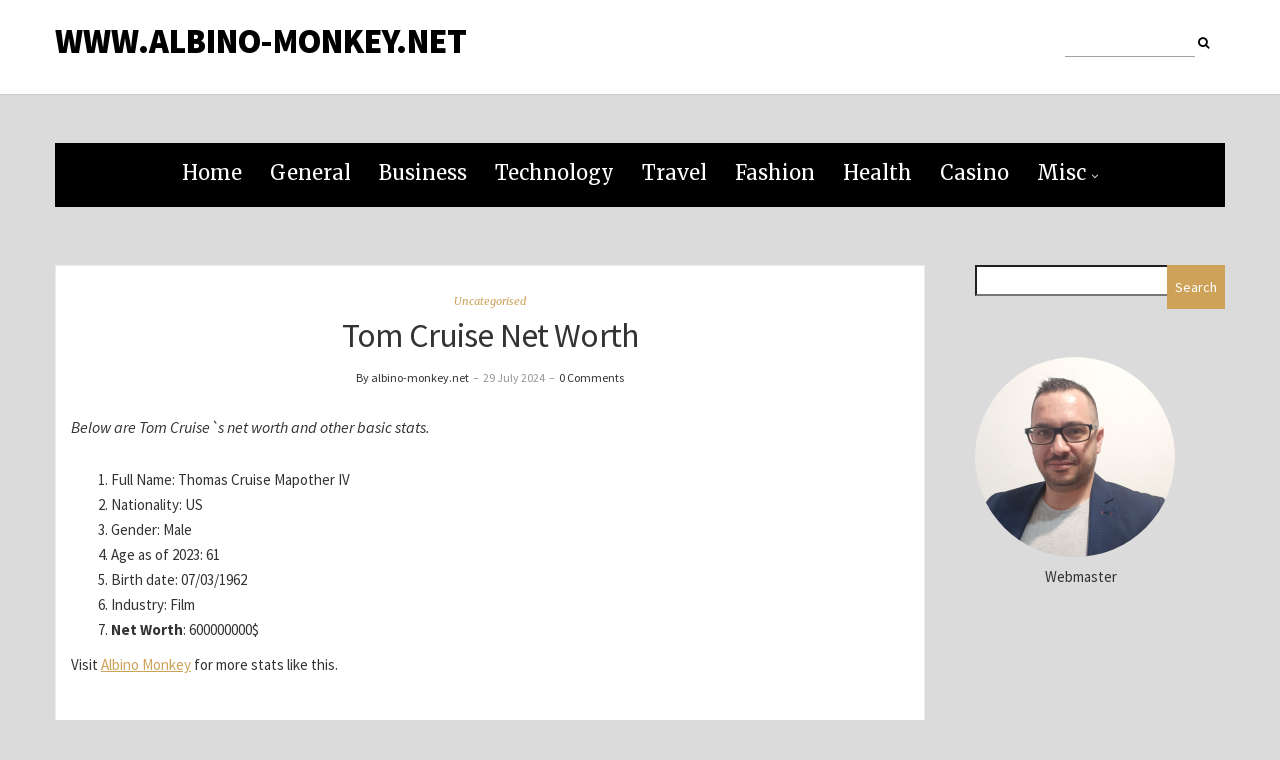

--- FILE ---
content_type: text/html; charset=UTF-8
request_url: https://albino-monkey.net/tom-cruise-net-worth/
body_size: 14016
content:
<!DOCTYPE html>
<html lang="en-GB">
<head>
<script src="https://analytics.ahrefs.com/analytics.js" data-key="c3StbofyHGqzXHzy2giixw" async></script>
	<meta name="google-site-verification" content="Cc00C4AbsiqR3re3zVCU1SPtXj1kLbhDcTYsgjoV5HA" />
	<meta charset="UTF-8" />
	<meta http-equiv="X-UA-Compatible" content="IE=edge" />
	<meta name="viewport" content="width=device-width, initial-scale=1" />
	<meta name='robots' content='index, follow, max-image-preview:large, max-snippet:-1, max-video-preview:-1' />

	<!-- This site is optimized with the Yoast SEO plugin v26.8 - https://yoast.com/product/yoast-seo-wordpress/ -->
	<title>Tom Cruise Net Worth - albino-monkey.net</title>
	<link rel="canonical" href="https://albino-monkey.net/tom-cruise-net-worth/" />
	<meta property="og:locale" content="en_GB" />
	<meta property="og:type" content="article" />
	<meta property="og:title" content="Tom Cruise Net Worth - albino-monkey.net" />
	<meta property="og:description" content="Below are Tom Cruise`s net worth and other basic stats. Full Name: Thomas Cruise Mapother IV Nationality: US Gender: Male Age as of 2023: 61 Birth date: 07/03/1962 Industry: Film Net Worth: 600000000$ Visit Albino [&hellip;]" />
	<meta property="og:url" content="https://albino-monkey.net/tom-cruise-net-worth/" />
	<meta property="og:site_name" content="albino-monkey.net" />
	<meta property="article:published_time" content="2024-07-29T09:54:49+00:00" />
	<meta name="author" content="albino-monkey.net" />
	<meta name="twitter:card" content="summary_large_image" />
	<meta name="twitter:label1" content="Written by" />
	<meta name="twitter:data1" content="albino-monkey.net" />
	<script type="application/ld+json" class="yoast-schema-graph">{"@context":"https://schema.org","@graph":[{"@type":"Article","@id":"https://albino-monkey.net/tom-cruise-net-worth/#article","isPartOf":{"@id":"https://albino-monkey.net/tom-cruise-net-worth/"},"author":{"name":"albino-monkey.net","@id":"https://albino-monkey.net/#/schema/person/701e7a2419fd3b1adff2474f158db45f"},"headline":"Tom Cruise Net Worth","datePublished":"2024-07-29T09:54:49+00:00","mainEntityOfPage":{"@id":"https://albino-monkey.net/tom-cruise-net-worth/"},"wordCount":42,"commentCount":0,"inLanguage":"en-GB","potentialAction":[{"@type":"CommentAction","name":"Comment","target":["https://albino-monkey.net/tom-cruise-net-worth/#respond"]}]},{"@type":"WebPage","@id":"https://albino-monkey.net/tom-cruise-net-worth/","url":"https://albino-monkey.net/tom-cruise-net-worth/","name":"Tom Cruise Net Worth - albino-monkey.net","isPartOf":{"@id":"https://albino-monkey.net/#website"},"datePublished":"2024-07-29T09:54:49+00:00","author":{"@id":"https://albino-monkey.net/#/schema/person/701e7a2419fd3b1adff2474f158db45f"},"breadcrumb":{"@id":"https://albino-monkey.net/tom-cruise-net-worth/#breadcrumb"},"inLanguage":"en-GB","potentialAction":[{"@type":"ReadAction","target":["https://albino-monkey.net/tom-cruise-net-worth/"]}]},{"@type":"BreadcrumbList","@id":"https://albino-monkey.net/tom-cruise-net-worth/#breadcrumb","itemListElement":[{"@type":"ListItem","position":1,"name":"Home","item":"https://albino-monkey.net/"},{"@type":"ListItem","position":2,"name":"Tom Cruise Net Worth"}]},{"@type":"WebSite","@id":"https://albino-monkey.net/#website","url":"https://albino-monkey.net/","name":"albino-monkey.net","description":"albino-monkey.net has the best news from all around the world","potentialAction":[{"@type":"SearchAction","target":{"@type":"EntryPoint","urlTemplate":"https://albino-monkey.net/?s={search_term_string}"},"query-input":{"@type":"PropertyValueSpecification","valueRequired":true,"valueName":"search_term_string"}}],"inLanguage":"en-GB"},{"@type":"Person","@id":"https://albino-monkey.net/#/schema/person/701e7a2419fd3b1adff2474f158db45f","name":"albino-monkey.net","image":{"@type":"ImageObject","inLanguage":"en-GB","@id":"https://albino-monkey.net/#/schema/person/image/","url":"https://secure.gravatar.com/avatar/a39119ae8e944fc63763ad42cc474bbc941c839f98d01857f8cb467c985eba47?s=96&d=mm&r=g","contentUrl":"https://secure.gravatar.com/avatar/a39119ae8e944fc63763ad42cc474bbc941c839f98d01857f8cb467c985eba47?s=96&d=mm&r=g","caption":"albino-monkey.net"},"sameAs":["http://albino-monkey.net"],"url":"https://albino-monkey.net/author/albino-monkey-net/"}]}</script>
	<!-- / Yoast SEO plugin. -->


<link rel='dns-prefetch' href='//fonts.googleapis.com' />
<link href='https://fonts.gstatic.com' crossorigin rel='preconnect' />
<link rel="alternate" type="application/rss+xml" title="albino-monkey.net &raquo; Feed" href="https://albino-monkey.net/feed/" />
<link rel="alternate" type="application/rss+xml" title="albino-monkey.net &raquo; Comments Feed" href="https://albino-monkey.net/comments/feed/" />
<link rel="alternate" type="application/rss+xml" title="albino-monkey.net &raquo; Tom Cruise Net Worth Comments Feed" href="https://albino-monkey.net/tom-cruise-net-worth/feed/" />
<link rel="alternate" title="oEmbed (JSON)" type="application/json+oembed" href="https://albino-monkey.net/wp-json/oembed/1.0/embed?url=https%3A%2F%2Falbino-monkey.net%2Ftom-cruise-net-worth%2F" />
<link rel="alternate" title="oEmbed (XML)" type="text/xml+oembed" href="https://albino-monkey.net/wp-json/oembed/1.0/embed?url=https%3A%2F%2Falbino-monkey.net%2Ftom-cruise-net-worth%2F&#038;format=xml" />
<style id='wp-img-auto-sizes-contain-inline-css' type='text/css'>
img:is([sizes=auto i],[sizes^="auto," i]){contain-intrinsic-size:3000px 1500px}
/*# sourceURL=wp-img-auto-sizes-contain-inline-css */
</style>
<style id='wp-emoji-styles-inline-css' type='text/css'>

	img.wp-smiley, img.emoji {
		display: inline !important;
		border: none !important;
		box-shadow: none !important;
		height: 1em !important;
		width: 1em !important;
		margin: 0 0.07em !important;
		vertical-align: -0.1em !important;
		background: none !important;
		padding: 0 !important;
	}
/*# sourceURL=wp-emoji-styles-inline-css */
</style>
<style id='wp-block-library-inline-css' type='text/css'>
:root{--wp-block-synced-color:#7a00df;--wp-block-synced-color--rgb:122,0,223;--wp-bound-block-color:var(--wp-block-synced-color);--wp-editor-canvas-background:#ddd;--wp-admin-theme-color:#007cba;--wp-admin-theme-color--rgb:0,124,186;--wp-admin-theme-color-darker-10:#006ba1;--wp-admin-theme-color-darker-10--rgb:0,107,160.5;--wp-admin-theme-color-darker-20:#005a87;--wp-admin-theme-color-darker-20--rgb:0,90,135;--wp-admin-border-width-focus:2px}@media (min-resolution:192dpi){:root{--wp-admin-border-width-focus:1.5px}}.wp-element-button{cursor:pointer}:root .has-very-light-gray-background-color{background-color:#eee}:root .has-very-dark-gray-background-color{background-color:#313131}:root .has-very-light-gray-color{color:#eee}:root .has-very-dark-gray-color{color:#313131}:root .has-vivid-green-cyan-to-vivid-cyan-blue-gradient-background{background:linear-gradient(135deg,#00d084,#0693e3)}:root .has-purple-crush-gradient-background{background:linear-gradient(135deg,#34e2e4,#4721fb 50%,#ab1dfe)}:root .has-hazy-dawn-gradient-background{background:linear-gradient(135deg,#faaca8,#dad0ec)}:root .has-subdued-olive-gradient-background{background:linear-gradient(135deg,#fafae1,#67a671)}:root .has-atomic-cream-gradient-background{background:linear-gradient(135deg,#fdd79a,#004a59)}:root .has-nightshade-gradient-background{background:linear-gradient(135deg,#330968,#31cdcf)}:root .has-midnight-gradient-background{background:linear-gradient(135deg,#020381,#2874fc)}:root{--wp--preset--font-size--normal:16px;--wp--preset--font-size--huge:42px}.has-regular-font-size{font-size:1em}.has-larger-font-size{font-size:2.625em}.has-normal-font-size{font-size:var(--wp--preset--font-size--normal)}.has-huge-font-size{font-size:var(--wp--preset--font-size--huge)}.has-text-align-center{text-align:center}.has-text-align-left{text-align:left}.has-text-align-right{text-align:right}.has-fit-text{white-space:nowrap!important}#end-resizable-editor-section{display:none}.aligncenter{clear:both}.items-justified-left{justify-content:flex-start}.items-justified-center{justify-content:center}.items-justified-right{justify-content:flex-end}.items-justified-space-between{justify-content:space-between}.screen-reader-text{border:0;clip-path:inset(50%);height:1px;margin:-1px;overflow:hidden;padding:0;position:absolute;width:1px;word-wrap:normal!important}.screen-reader-text:focus{background-color:#ddd;clip-path:none;color:#444;display:block;font-size:1em;height:auto;left:5px;line-height:normal;padding:15px 23px 14px;text-decoration:none;top:5px;width:auto;z-index:100000}html :where(.has-border-color){border-style:solid}html :where([style*=border-top-color]){border-top-style:solid}html :where([style*=border-right-color]){border-right-style:solid}html :where([style*=border-bottom-color]){border-bottom-style:solid}html :where([style*=border-left-color]){border-left-style:solid}html :where([style*=border-width]){border-style:solid}html :where([style*=border-top-width]){border-top-style:solid}html :where([style*=border-right-width]){border-right-style:solid}html :where([style*=border-bottom-width]){border-bottom-style:solid}html :where([style*=border-left-width]){border-left-style:solid}html :where(img[class*=wp-image-]){height:auto;max-width:100%}:where(figure){margin:0 0 1em}html :where(.is-position-sticky){--wp-admin--admin-bar--position-offset:var(--wp-admin--admin-bar--height,0px)}@media screen and (max-width:600px){html :where(.is-position-sticky){--wp-admin--admin-bar--position-offset:0px}}

/*# sourceURL=wp-block-library-inline-css */
</style><style id='wp-block-image-inline-css' type='text/css'>
.wp-block-image>a,.wp-block-image>figure>a{display:inline-block}.wp-block-image img{box-sizing:border-box;height:auto;max-width:100%;vertical-align:bottom}@media not (prefers-reduced-motion){.wp-block-image img.hide{visibility:hidden}.wp-block-image img.show{animation:show-content-image .4s}}.wp-block-image[style*=border-radius] img,.wp-block-image[style*=border-radius]>a{border-radius:inherit}.wp-block-image.has-custom-border img{box-sizing:border-box}.wp-block-image.aligncenter{text-align:center}.wp-block-image.alignfull>a,.wp-block-image.alignwide>a{width:100%}.wp-block-image.alignfull img,.wp-block-image.alignwide img{height:auto;width:100%}.wp-block-image .aligncenter,.wp-block-image .alignleft,.wp-block-image .alignright,.wp-block-image.aligncenter,.wp-block-image.alignleft,.wp-block-image.alignright{display:table}.wp-block-image .aligncenter>figcaption,.wp-block-image .alignleft>figcaption,.wp-block-image .alignright>figcaption,.wp-block-image.aligncenter>figcaption,.wp-block-image.alignleft>figcaption,.wp-block-image.alignright>figcaption{caption-side:bottom;display:table-caption}.wp-block-image .alignleft{float:left;margin:.5em 1em .5em 0}.wp-block-image .alignright{float:right;margin:.5em 0 .5em 1em}.wp-block-image .aligncenter{margin-left:auto;margin-right:auto}.wp-block-image :where(figcaption){margin-bottom:1em;margin-top:.5em}.wp-block-image.is-style-circle-mask img{border-radius:9999px}@supports ((-webkit-mask-image:none) or (mask-image:none)) or (-webkit-mask-image:none){.wp-block-image.is-style-circle-mask img{border-radius:0;-webkit-mask-image:url('data:image/svg+xml;utf8,<svg viewBox="0 0 100 100" xmlns="http://www.w3.org/2000/svg"><circle cx="50" cy="50" r="50"/></svg>');mask-image:url('data:image/svg+xml;utf8,<svg viewBox="0 0 100 100" xmlns="http://www.w3.org/2000/svg"><circle cx="50" cy="50" r="50"/></svg>');mask-mode:alpha;-webkit-mask-position:center;mask-position:center;-webkit-mask-repeat:no-repeat;mask-repeat:no-repeat;-webkit-mask-size:contain;mask-size:contain}}:root :where(.wp-block-image.is-style-rounded img,.wp-block-image .is-style-rounded img){border-radius:9999px}.wp-block-image figure{margin:0}.wp-lightbox-container{display:flex;flex-direction:column;position:relative}.wp-lightbox-container img{cursor:zoom-in}.wp-lightbox-container img:hover+button{opacity:1}.wp-lightbox-container button{align-items:center;backdrop-filter:blur(16px) saturate(180%);background-color:#5a5a5a40;border:none;border-radius:4px;cursor:zoom-in;display:flex;height:20px;justify-content:center;opacity:0;padding:0;position:absolute;right:16px;text-align:center;top:16px;width:20px;z-index:100}@media not (prefers-reduced-motion){.wp-lightbox-container button{transition:opacity .2s ease}}.wp-lightbox-container button:focus-visible{outline:3px auto #5a5a5a40;outline:3px auto -webkit-focus-ring-color;outline-offset:3px}.wp-lightbox-container button:hover{cursor:pointer;opacity:1}.wp-lightbox-container button:focus{opacity:1}.wp-lightbox-container button:focus,.wp-lightbox-container button:hover,.wp-lightbox-container button:not(:hover):not(:active):not(.has-background){background-color:#5a5a5a40;border:none}.wp-lightbox-overlay{box-sizing:border-box;cursor:zoom-out;height:100vh;left:0;overflow:hidden;position:fixed;top:0;visibility:hidden;width:100%;z-index:100000}.wp-lightbox-overlay .close-button{align-items:center;cursor:pointer;display:flex;justify-content:center;min-height:40px;min-width:40px;padding:0;position:absolute;right:calc(env(safe-area-inset-right) + 16px);top:calc(env(safe-area-inset-top) + 16px);z-index:5000000}.wp-lightbox-overlay .close-button:focus,.wp-lightbox-overlay .close-button:hover,.wp-lightbox-overlay .close-button:not(:hover):not(:active):not(.has-background){background:none;border:none}.wp-lightbox-overlay .lightbox-image-container{height:var(--wp--lightbox-container-height);left:50%;overflow:hidden;position:absolute;top:50%;transform:translate(-50%,-50%);transform-origin:top left;width:var(--wp--lightbox-container-width);z-index:9999999999}.wp-lightbox-overlay .wp-block-image{align-items:center;box-sizing:border-box;display:flex;height:100%;justify-content:center;margin:0;position:relative;transform-origin:0 0;width:100%;z-index:3000000}.wp-lightbox-overlay .wp-block-image img{height:var(--wp--lightbox-image-height);min-height:var(--wp--lightbox-image-height);min-width:var(--wp--lightbox-image-width);width:var(--wp--lightbox-image-width)}.wp-lightbox-overlay .wp-block-image figcaption{display:none}.wp-lightbox-overlay button{background:none;border:none}.wp-lightbox-overlay .scrim{background-color:#fff;height:100%;opacity:.9;position:absolute;width:100%;z-index:2000000}.wp-lightbox-overlay.active{visibility:visible}@media not (prefers-reduced-motion){.wp-lightbox-overlay.active{animation:turn-on-visibility .25s both}.wp-lightbox-overlay.active img{animation:turn-on-visibility .35s both}.wp-lightbox-overlay.show-closing-animation:not(.active){animation:turn-off-visibility .35s both}.wp-lightbox-overlay.show-closing-animation:not(.active) img{animation:turn-off-visibility .25s both}.wp-lightbox-overlay.zoom.active{animation:none;opacity:1;visibility:visible}.wp-lightbox-overlay.zoom.active .lightbox-image-container{animation:lightbox-zoom-in .4s}.wp-lightbox-overlay.zoom.active .lightbox-image-container img{animation:none}.wp-lightbox-overlay.zoom.active .scrim{animation:turn-on-visibility .4s forwards}.wp-lightbox-overlay.zoom.show-closing-animation:not(.active){animation:none}.wp-lightbox-overlay.zoom.show-closing-animation:not(.active) .lightbox-image-container{animation:lightbox-zoom-out .4s}.wp-lightbox-overlay.zoom.show-closing-animation:not(.active) .lightbox-image-container img{animation:none}.wp-lightbox-overlay.zoom.show-closing-animation:not(.active) .scrim{animation:turn-off-visibility .4s forwards}}@keyframes show-content-image{0%{visibility:hidden}99%{visibility:hidden}to{visibility:visible}}@keyframes turn-on-visibility{0%{opacity:0}to{opacity:1}}@keyframes turn-off-visibility{0%{opacity:1;visibility:visible}99%{opacity:0;visibility:visible}to{opacity:0;visibility:hidden}}@keyframes lightbox-zoom-in{0%{transform:translate(calc((-100vw + var(--wp--lightbox-scrollbar-width))/2 + var(--wp--lightbox-initial-left-position)),calc(-50vh + var(--wp--lightbox-initial-top-position))) scale(var(--wp--lightbox-scale))}to{transform:translate(-50%,-50%) scale(1)}}@keyframes lightbox-zoom-out{0%{transform:translate(-50%,-50%) scale(1);visibility:visible}99%{visibility:visible}to{transform:translate(calc((-100vw + var(--wp--lightbox-scrollbar-width))/2 + var(--wp--lightbox-initial-left-position)),calc(-50vh + var(--wp--lightbox-initial-top-position))) scale(var(--wp--lightbox-scale));visibility:hidden}}
/*# sourceURL=https://albino-monkey.net/wp-includes/blocks/image/style.min.css */
</style>
<style id='wp-block-page-list-inline-css' type='text/css'>
.wp-block-navigation .wp-block-page-list{align-items:var(--navigation-layout-align,initial);background-color:inherit;display:flex;flex-direction:var(--navigation-layout-direction,initial);flex-wrap:var(--navigation-layout-wrap,wrap);justify-content:var(--navigation-layout-justify,initial)}.wp-block-navigation .wp-block-navigation-item{background-color:inherit}.wp-block-page-list{box-sizing:border-box}
/*# sourceURL=https://albino-monkey.net/wp-includes/blocks/page-list/style.min.css */
</style>
<style id='wp-block-search-inline-css' type='text/css'>
.wp-block-search__button{margin-left:10px;word-break:normal}.wp-block-search__button.has-icon{line-height:0}.wp-block-search__button svg{height:1.25em;min-height:24px;min-width:24px;width:1.25em;fill:currentColor;vertical-align:text-bottom}:where(.wp-block-search__button){border:1px solid #ccc;padding:6px 10px}.wp-block-search__inside-wrapper{display:flex;flex:auto;flex-wrap:nowrap;max-width:100%}.wp-block-search__label{width:100%}.wp-block-search.wp-block-search__button-only .wp-block-search__button{box-sizing:border-box;display:flex;flex-shrink:0;justify-content:center;margin-left:0;max-width:100%}.wp-block-search.wp-block-search__button-only .wp-block-search__inside-wrapper{min-width:0!important;transition-property:width}.wp-block-search.wp-block-search__button-only .wp-block-search__input{flex-basis:100%;transition-duration:.3s}.wp-block-search.wp-block-search__button-only.wp-block-search__searchfield-hidden,.wp-block-search.wp-block-search__button-only.wp-block-search__searchfield-hidden .wp-block-search__inside-wrapper{overflow:hidden}.wp-block-search.wp-block-search__button-only.wp-block-search__searchfield-hidden .wp-block-search__input{border-left-width:0!important;border-right-width:0!important;flex-basis:0;flex-grow:0;margin:0;min-width:0!important;padding-left:0!important;padding-right:0!important;width:0!important}:where(.wp-block-search__input){appearance:none;border:1px solid #949494;flex-grow:1;font-family:inherit;font-size:inherit;font-style:inherit;font-weight:inherit;letter-spacing:inherit;line-height:inherit;margin-left:0;margin-right:0;min-width:3rem;padding:8px;text-decoration:unset!important;text-transform:inherit}:where(.wp-block-search__button-inside .wp-block-search__inside-wrapper){background-color:#fff;border:1px solid #949494;box-sizing:border-box;padding:4px}:where(.wp-block-search__button-inside .wp-block-search__inside-wrapper) .wp-block-search__input{border:none;border-radius:0;padding:0 4px}:where(.wp-block-search__button-inside .wp-block-search__inside-wrapper) .wp-block-search__input:focus{outline:none}:where(.wp-block-search__button-inside .wp-block-search__inside-wrapper) :where(.wp-block-search__button){padding:4px 8px}.wp-block-search.aligncenter .wp-block-search__inside-wrapper{margin:auto}.wp-block[data-align=right] .wp-block-search.wp-block-search__button-only .wp-block-search__inside-wrapper{float:right}
/*# sourceURL=https://albino-monkey.net/wp-includes/blocks/search/style.min.css */
</style>
<style id='global-styles-inline-css' type='text/css'>
:root{--wp--preset--aspect-ratio--square: 1;--wp--preset--aspect-ratio--4-3: 4/3;--wp--preset--aspect-ratio--3-4: 3/4;--wp--preset--aspect-ratio--3-2: 3/2;--wp--preset--aspect-ratio--2-3: 2/3;--wp--preset--aspect-ratio--16-9: 16/9;--wp--preset--aspect-ratio--9-16: 9/16;--wp--preset--color--black: #000000;--wp--preset--color--cyan-bluish-gray: #abb8c3;--wp--preset--color--white: #ffffff;--wp--preset--color--pale-pink: #f78da7;--wp--preset--color--vivid-red: #cf2e2e;--wp--preset--color--luminous-vivid-orange: #ff6900;--wp--preset--color--luminous-vivid-amber: #fcb900;--wp--preset--color--light-green-cyan: #7bdcb5;--wp--preset--color--vivid-green-cyan: #00d084;--wp--preset--color--pale-cyan-blue: #8ed1fc;--wp--preset--color--vivid-cyan-blue: #0693e3;--wp--preset--color--vivid-purple: #9b51e0;--wp--preset--gradient--vivid-cyan-blue-to-vivid-purple: linear-gradient(135deg,rgb(6,147,227) 0%,rgb(155,81,224) 100%);--wp--preset--gradient--light-green-cyan-to-vivid-green-cyan: linear-gradient(135deg,rgb(122,220,180) 0%,rgb(0,208,130) 100%);--wp--preset--gradient--luminous-vivid-amber-to-luminous-vivid-orange: linear-gradient(135deg,rgb(252,185,0) 0%,rgb(255,105,0) 100%);--wp--preset--gradient--luminous-vivid-orange-to-vivid-red: linear-gradient(135deg,rgb(255,105,0) 0%,rgb(207,46,46) 100%);--wp--preset--gradient--very-light-gray-to-cyan-bluish-gray: linear-gradient(135deg,rgb(238,238,238) 0%,rgb(169,184,195) 100%);--wp--preset--gradient--cool-to-warm-spectrum: linear-gradient(135deg,rgb(74,234,220) 0%,rgb(151,120,209) 20%,rgb(207,42,186) 40%,rgb(238,44,130) 60%,rgb(251,105,98) 80%,rgb(254,248,76) 100%);--wp--preset--gradient--blush-light-purple: linear-gradient(135deg,rgb(255,206,236) 0%,rgb(152,150,240) 100%);--wp--preset--gradient--blush-bordeaux: linear-gradient(135deg,rgb(254,205,165) 0%,rgb(254,45,45) 50%,rgb(107,0,62) 100%);--wp--preset--gradient--luminous-dusk: linear-gradient(135deg,rgb(255,203,112) 0%,rgb(199,81,192) 50%,rgb(65,88,208) 100%);--wp--preset--gradient--pale-ocean: linear-gradient(135deg,rgb(255,245,203) 0%,rgb(182,227,212) 50%,rgb(51,167,181) 100%);--wp--preset--gradient--electric-grass: linear-gradient(135deg,rgb(202,248,128) 0%,rgb(113,206,126) 100%);--wp--preset--gradient--midnight: linear-gradient(135deg,rgb(2,3,129) 0%,rgb(40,116,252) 100%);--wp--preset--font-size--small: 13px;--wp--preset--font-size--medium: 20px;--wp--preset--font-size--large: 36px;--wp--preset--font-size--x-large: 42px;--wp--preset--spacing--20: 0.44rem;--wp--preset--spacing--30: 0.67rem;--wp--preset--spacing--40: 1rem;--wp--preset--spacing--50: 1.5rem;--wp--preset--spacing--60: 2.25rem;--wp--preset--spacing--70: 3.38rem;--wp--preset--spacing--80: 5.06rem;--wp--preset--shadow--natural: 6px 6px 9px rgba(0, 0, 0, 0.2);--wp--preset--shadow--deep: 12px 12px 50px rgba(0, 0, 0, 0.4);--wp--preset--shadow--sharp: 6px 6px 0px rgba(0, 0, 0, 0.2);--wp--preset--shadow--outlined: 6px 6px 0px -3px rgb(255, 255, 255), 6px 6px rgb(0, 0, 0);--wp--preset--shadow--crisp: 6px 6px 0px rgb(0, 0, 0);}:where(.is-layout-flex){gap: 0.5em;}:where(.is-layout-grid){gap: 0.5em;}body .is-layout-flex{display: flex;}.is-layout-flex{flex-wrap: wrap;align-items: center;}.is-layout-flex > :is(*, div){margin: 0;}body .is-layout-grid{display: grid;}.is-layout-grid > :is(*, div){margin: 0;}:where(.wp-block-columns.is-layout-flex){gap: 2em;}:where(.wp-block-columns.is-layout-grid){gap: 2em;}:where(.wp-block-post-template.is-layout-flex){gap: 1.25em;}:where(.wp-block-post-template.is-layout-grid){gap: 1.25em;}.has-black-color{color: var(--wp--preset--color--black) !important;}.has-cyan-bluish-gray-color{color: var(--wp--preset--color--cyan-bluish-gray) !important;}.has-white-color{color: var(--wp--preset--color--white) !important;}.has-pale-pink-color{color: var(--wp--preset--color--pale-pink) !important;}.has-vivid-red-color{color: var(--wp--preset--color--vivid-red) !important;}.has-luminous-vivid-orange-color{color: var(--wp--preset--color--luminous-vivid-orange) !important;}.has-luminous-vivid-amber-color{color: var(--wp--preset--color--luminous-vivid-amber) !important;}.has-light-green-cyan-color{color: var(--wp--preset--color--light-green-cyan) !important;}.has-vivid-green-cyan-color{color: var(--wp--preset--color--vivid-green-cyan) !important;}.has-pale-cyan-blue-color{color: var(--wp--preset--color--pale-cyan-blue) !important;}.has-vivid-cyan-blue-color{color: var(--wp--preset--color--vivid-cyan-blue) !important;}.has-vivid-purple-color{color: var(--wp--preset--color--vivid-purple) !important;}.has-black-background-color{background-color: var(--wp--preset--color--black) !important;}.has-cyan-bluish-gray-background-color{background-color: var(--wp--preset--color--cyan-bluish-gray) !important;}.has-white-background-color{background-color: var(--wp--preset--color--white) !important;}.has-pale-pink-background-color{background-color: var(--wp--preset--color--pale-pink) !important;}.has-vivid-red-background-color{background-color: var(--wp--preset--color--vivid-red) !important;}.has-luminous-vivid-orange-background-color{background-color: var(--wp--preset--color--luminous-vivid-orange) !important;}.has-luminous-vivid-amber-background-color{background-color: var(--wp--preset--color--luminous-vivid-amber) !important;}.has-light-green-cyan-background-color{background-color: var(--wp--preset--color--light-green-cyan) !important;}.has-vivid-green-cyan-background-color{background-color: var(--wp--preset--color--vivid-green-cyan) !important;}.has-pale-cyan-blue-background-color{background-color: var(--wp--preset--color--pale-cyan-blue) !important;}.has-vivid-cyan-blue-background-color{background-color: var(--wp--preset--color--vivid-cyan-blue) !important;}.has-vivid-purple-background-color{background-color: var(--wp--preset--color--vivid-purple) !important;}.has-black-border-color{border-color: var(--wp--preset--color--black) !important;}.has-cyan-bluish-gray-border-color{border-color: var(--wp--preset--color--cyan-bluish-gray) !important;}.has-white-border-color{border-color: var(--wp--preset--color--white) !important;}.has-pale-pink-border-color{border-color: var(--wp--preset--color--pale-pink) !important;}.has-vivid-red-border-color{border-color: var(--wp--preset--color--vivid-red) !important;}.has-luminous-vivid-orange-border-color{border-color: var(--wp--preset--color--luminous-vivid-orange) !important;}.has-luminous-vivid-amber-border-color{border-color: var(--wp--preset--color--luminous-vivid-amber) !important;}.has-light-green-cyan-border-color{border-color: var(--wp--preset--color--light-green-cyan) !important;}.has-vivid-green-cyan-border-color{border-color: var(--wp--preset--color--vivid-green-cyan) !important;}.has-pale-cyan-blue-border-color{border-color: var(--wp--preset--color--pale-cyan-blue) !important;}.has-vivid-cyan-blue-border-color{border-color: var(--wp--preset--color--vivid-cyan-blue) !important;}.has-vivid-purple-border-color{border-color: var(--wp--preset--color--vivid-purple) !important;}.has-vivid-cyan-blue-to-vivid-purple-gradient-background{background: var(--wp--preset--gradient--vivid-cyan-blue-to-vivid-purple) !important;}.has-light-green-cyan-to-vivid-green-cyan-gradient-background{background: var(--wp--preset--gradient--light-green-cyan-to-vivid-green-cyan) !important;}.has-luminous-vivid-amber-to-luminous-vivid-orange-gradient-background{background: var(--wp--preset--gradient--luminous-vivid-amber-to-luminous-vivid-orange) !important;}.has-luminous-vivid-orange-to-vivid-red-gradient-background{background: var(--wp--preset--gradient--luminous-vivid-orange-to-vivid-red) !important;}.has-very-light-gray-to-cyan-bluish-gray-gradient-background{background: var(--wp--preset--gradient--very-light-gray-to-cyan-bluish-gray) !important;}.has-cool-to-warm-spectrum-gradient-background{background: var(--wp--preset--gradient--cool-to-warm-spectrum) !important;}.has-blush-light-purple-gradient-background{background: var(--wp--preset--gradient--blush-light-purple) !important;}.has-blush-bordeaux-gradient-background{background: var(--wp--preset--gradient--blush-bordeaux) !important;}.has-luminous-dusk-gradient-background{background: var(--wp--preset--gradient--luminous-dusk) !important;}.has-pale-ocean-gradient-background{background: var(--wp--preset--gradient--pale-ocean) !important;}.has-electric-grass-gradient-background{background: var(--wp--preset--gradient--electric-grass) !important;}.has-midnight-gradient-background{background: var(--wp--preset--gradient--midnight) !important;}.has-small-font-size{font-size: var(--wp--preset--font-size--small) !important;}.has-medium-font-size{font-size: var(--wp--preset--font-size--medium) !important;}.has-large-font-size{font-size: var(--wp--preset--font-size--large) !important;}.has-x-large-font-size{font-size: var(--wp--preset--font-size--x-large) !important;}
/*# sourceURL=global-styles-inline-css */
</style>

<style id='classic-theme-styles-inline-css' type='text/css'>
/*! This file is auto-generated */
.wp-block-button__link{color:#fff;background-color:#32373c;border-radius:9999px;box-shadow:none;text-decoration:none;padding:calc(.667em + 2px) calc(1.333em + 2px);font-size:1.125em}.wp-block-file__button{background:#32373c;color:#fff;text-decoration:none}
/*# sourceURL=/wp-includes/css/classic-themes.min.css */
</style>
<link rel='stylesheet' id='pdp/front.css-css' href='https://albino-monkey.net/wp-content/plugins/post-draft-preview/dist/styles/front.css' type='text/css' media='all' />
<link rel='stylesheet' id='ariel-fonts-css' href='https://fonts.googleapis.com/css?family=Merriweather%3A400%2C400i%2C700%2C700i%2C900%7CSource+Sans+Pro%3A400%2C400i%2C600%2C600i%2C700%2C700i%2C900%2C900i&#038;subset=latin%2Clatin-ext' type='text/css' media='all' />
<link rel='stylesheet' id='bootstrap-css' href='https://albino-monkey.net/wp-content/themes/ariel/assets/css/bootstrap.min.css?ver=6.9' type='text/css' media='all' />
<link rel='stylesheet' id='font-awesome-css' href='https://albino-monkey.net/wp-content/themes/ariel/assets/css/font-awesome.min.css?ver=6.9' type='text/css' media='all' />
<link rel='stylesheet' id='slick-css' href='https://albino-monkey.net/wp-content/themes/ariel/assets/css/slick.min.css?ver=6.9' type='text/css' media='all' />
<link rel='stylesheet' id='slick-theme-css' href='https://albino-monkey.net/wp-content/themes/ariel/assets/css/slick-theme.min.css?ver=6.9' type='text/css' media='all' />
<link rel='stylesheet' id='ariel-style-css' href='https://albino-monkey.net/wp-content/themes/ariel/style.css?ver=6.9' type='text/css' media='all' />
<script type="text/javascript" src="https://albino-monkey.net/wp-includes/js/jquery/jquery.min.js?ver=3.7.1" id="jquery-core-js"></script>
<script type="text/javascript" src="https://albino-monkey.net/wp-includes/js/jquery/jquery-migrate.min.js?ver=3.4.1" id="jquery-migrate-js"></script>
<link rel="https://api.w.org/" href="https://albino-monkey.net/wp-json/" /><link rel="alternate" title="JSON" type="application/json" href="https://albino-monkey.net/wp-json/wp/v2/posts/869" /><link rel="EditURI" type="application/rsd+xml" title="RSD" href="https://albino-monkey.net/xmlrpc.php?rsd" />
<meta name="generator" content="WordPress 6.9" />
<link rel='shortlink' href='https://albino-monkey.net/?p=869' />
<link rel="pingback" href="https://albino-monkey.net/xmlrpc.php">
<style type="text/css" id="custom-background-css">
body.custom-background { background-color: #dbdbdb; }
</style>
			<style type="text/css" id="wp-custom-css">
			#block-8 img {
	border-radius: 50%;
	width: 80%;
}

.wp-element-caption {
	margin-left: 70px
}

.container .navbar {
	background-color: black;
}

.container .navbar a {
	color: white !important;
}		</style>
		<style id="kirki-inline-styles"></style></head>

<body class="wp-singular post-template-default single single-post postid-869 single-format-standard custom-background wp-theme-ariel">

<div class="main-wrapper">

	<div class="header-v1" id="header">
	<div class="header-row-1">
		<div class="container">
			<div class="row">
				<div class="col-sm-8">
					<div class="logo">
	
		
		<div class="header-logo-text">
		<a href="https://albino-monkey.net/">Www.Albino-Monkey.Net</a>
	</div>
		

	</div><!-- logo -->				</div><!-- col-sm-8 -->

				<div class="col-sm-4">
					<div class="pull-right">
							<div class="header-top-right"><div class="header-widget widget sidebar-header-example"><div class="default-widget widget widget_search"><form role="search" method="get" class="search-form" action="https://albino-monkey.net/">
	<input type="search" class="form-control" value="" name="s" />
	<button type="submit" class="toggle"><i class="fa fa-search"></i></button>
</form></div></div></div>
					</div><!-- pull-right -->
				</div><!-- col-sm-4 -->
			</div><!-- row -->
		</div><!-- container -->
	</div><!-- header-row-1 -->

	<div class="header-row-2">
		<div class="container">
			<nav class="navbar navbar-default">
	<div class="navbar-collapse"><ul id="menu-ace" class="nav navbar-nav"><li id="menu-item-12" class="menu-item menu-item-type-custom menu-item-object-custom menu-item-home menu-item-12"><a href="https://albino-monkey.net">Home</a></li>
<li id="menu-item-13" class="menu-item menu-item-type-taxonomy menu-item-object-category menu-item-13"><a href="https://albino-monkey.net/category/general/">General</a></li>
<li id="menu-item-14" class="menu-item menu-item-type-taxonomy menu-item-object-category menu-item-14"><a href="https://albino-monkey.net/category/business/">Business</a></li>
<li id="menu-item-15" class="menu-item menu-item-type-taxonomy menu-item-object-category menu-item-15"><a href="https://albino-monkey.net/category/technology/">Technology</a></li>
<li id="menu-item-16" class="menu-item menu-item-type-taxonomy menu-item-object-category menu-item-16"><a href="https://albino-monkey.net/category/travel/">Travel</a></li>
<li id="menu-item-17" class="menu-item menu-item-type-taxonomy menu-item-object-category menu-item-17"><a href="https://albino-monkey.net/category/fashion/">Fashion</a></li>
<li id="menu-item-18" class="menu-item menu-item-type-taxonomy menu-item-object-category menu-item-18"><a href="https://albino-monkey.net/category/health/">Health</a></li>
<li id="menu-item-19" class="menu-item menu-item-type-taxonomy menu-item-object-category menu-item-19"><a href="https://albino-monkey.net/category/casino/">Casino</a></li>
<li id="menu-item-610" class="menu-item menu-item-type-taxonomy menu-item-object-category menu-item-has-children menu-item-610"><a href="https://albino-monkey.net/category/misc/">Misc</a>
<ul class="sub-menu">
	<li id="menu-item-521" class="menu-item menu-item-type-taxonomy menu-item-object-category menu-item-521"><a href="https://albino-monkey.net/category/misc/quotes/">Quotes</a></li>
	<li id="menu-item-636" class="menu-item menu-item-type-taxonomy menu-item-object-category menu-item-636"><a href="https://albino-monkey.net/category/misc/memes/">Memes</a></li>
	<li id="menu-item-1487" class="menu-item menu-item-type-taxonomy menu-item-object-category menu-item-1487"><a href="https://albino-monkey.net/category/misc/net-worth/">Net Worth</a></li>
</ul>
</li>
</ul></div>
</nav>		</div><!-- container -->
	</div><!-- header-row-2 -->
</div><!-- header-v1 -->
<div class="container">
	<div class="row two-columns">
		<div class="main-column col-md-9">
			
<div id="post-869" class="entry entry-single post-869 post type-post status-publish format-standard hentry">

			<p class="entry-category">Uncategorised</p>	<h1 class="entry-title">Tom Cruise Net Worth</h1>
	<p class="entry-meta">
		<a href="https://albino-monkey.net/author/albino-monkey-net/" class="entry-meta-author">By albino-monkey.net</a>		<span class="entry-meta-separator">&nbsp;&#8211;&nbsp;</span>		<span class="entry-meta-date">29 July 2024</span>		<span class="entry-meta-separator">&nbsp;&#8211;&nbsp;</span>				<a class="entry-meta-comment" href="https://albino-monkey.net/tom-cruise-net-worth/#respond">0 Comments</a>	</p>
    
                
	<div class="entry-content">
		<p>Below are Tom Cruise`s net worth and other basic stats.</p>
<ol>
<li>Full Name: Thomas Cruise Mapother IV</li>
<li>Nationality: US</li>
<li>Gender: Male</li>
<li>Age as of 2023: 61</li>
<li>Birth date: 07/03/1962</li>
<li>Industry: Film</li>
<li><strong>Net Worth</strong>: 600000000$</li>
</ol>
<p>Visit <a href="https://albino-monkey.net/">Albino Monkey</a> for more stats like this.</p>
	</div>

	<div class="entry-meta-foot">
		<div class="row">

			
								<div class="col-sm-6">
						<h5>Filed Under</h5>
						<div class="entry-filed">Uncategorised</div>
					</div>
					</div><!-- row -->
	</div><!-- entry-meta-foot -->

	
				<div class="entry-author">
					<div class="entry-author-thumb">
						<a href="https://albino-monkey.net/author/albino-monkey-net/">
							<img alt='' src='https://secure.gravatar.com/avatar/a39119ae8e944fc63763ad42cc474bbc941c839f98d01857f8cb467c985eba47?s=102&#038;d=mm&#038;r=g' srcset='https://secure.gravatar.com/avatar/a39119ae8e944fc63763ad42cc474bbc941c839f98d01857f8cb467c985eba47?s=204&#038;d=mm&#038;r=g 2x' class='avatar avatar-102 photo' height='102' width='102' decoding='async'/>						</a>
					</div>
					<p class="entry-author-head">About The Author</p>
					<h3 class="entry-author-name">albino-monkey.net</h3>
					<p class="entry-author-sumary"></p>

					<ul class="entry-author-share">
						                                            <li><a href="https://www.facebook.com" target="_blank">
                                                <i class="fa fa-facebook"></i>                                            </a></li>
                                        
					</ul><!-- entry-author-share -->
				</div>
	
	<div class="pagination-blog-feed-single">
		<div class="row">
			<div class="col-sm-6 previous_posts"></div>
			<div class="separator"></div>
			<div class="col-sm-6 next_posts"></div>
		</div><!-- row -->
	</div><!-- pagination-blog-feed-single -->

</div><!-- post-869 entry entry-single -->

<div id="comments" class="comments">

		<div id="respond" class="comment-respond">
		<h3 id="reply-title" class="comment-reply-title">Leave a Reply <small><a rel="nofollow" id="cancel-comment-reply-link" href="/tom-cruise-net-worth/#respond" style="display:none;">Cancel reply</a></small></h3><form action="https://albino-monkey.net/wp-comments-post.php" method="post" id="commentform" class="comment-form"><p class="comment-notes"><span id="email-notes">Your email address will not be published.</span> <span class="required-field-message">Required fields are marked <span class="required">*</span></span></p><div class="row">
					<div class="col-sm-11">
						<div class="form-group">
							<label class="form-label">Comment</label>
							<textarea rows="8" cols="" class="form-control" id="comment" name="comment"></textarea>
						</div><!-- form-group -->
					</div><!-- col-sm-11 --><div class="col-sm-5">
					<div class="form-group">
						<label class="form-label">Name<span class="asterik">*</span></label>
						<input type="text" class="form-control" id="author" name="author" value="" />
					</div><!-- form-group -->
<div class="form-group">
					<label class="form-label">Email<span class="asterik">*</span></label>
					<input type="email" class="form-control" name="email" id="email" value="" />
				</div><!-- form-group -->
<div class="form-group">
					<label class="form-label">Website</label>
					<input type="text" class="form-control" name="url" id="url" value="" />
				</div><!-- form-group -->
			</div><!-- col-sm-5 -->
		</div><!-- row -->
<p class="comment-form-cookies-consent"><input id="wp-comment-cookies-consent" name="wp-comment-cookies-consent" type="checkbox" value="yes" /> <label for="wp-comment-cookies-consent">Save my name, email, and website in this browser for the next time I comment.</label></p>
<p class="form-submit"><input name="submit" type="submit" id="submit" class="btn btn-dark" value="Post Comment" /> <input type='hidden' name='comment_post_ID' value='869' id='comment_post_ID' />
<input type='hidden' name='comment_parent' id='comment_parent' value='0' />
</p></form>	</div><!-- #respond -->
	
</div>		</div><!-- main-column col-md-9 -->

					
<div class="sidebar sidebar-column col-md-3">
	<div id="block-2" class="default-widget widget widget_block widget_search"><form role="search" method="get" action="https://albino-monkey.net/" class="wp-block-search__button-outside wp-block-search__text-button wp-block-search"    ><label class="wp-block-search__label" for="wp-block-search__input-1" >Search</label><div class="wp-block-search__inside-wrapper" ><input class="wp-block-search__input" id="wp-block-search__input-1" placeholder="" value="" type="search" name="s" required /><button aria-label="Search" class="wp-block-search__button wp-element-button" type="submit" >Search</button></div></form></div><div id="block-8" class="default-widget widget widget_block widget_media_image"><div class="wp-block-image">
<figure class="aligncenter size-full"><a href="https://www.linkedin.com/in/aleksandar-milojevikj-b7273120b/"><img loading="lazy" decoding="async" width="800" height="800" src="https://albino-monkey.net/wp-content/uploads/2023/12/alex.jpg" alt="" class="wp-image-92" srcset="https://albino-monkey.net/wp-content/uploads/2023/12/alex.jpg 800w, https://albino-monkey.net/wp-content/uploads/2023/12/alex-300x300.jpg 300w, https://albino-monkey.net/wp-content/uploads/2023/12/alex-150x150.jpg 150w, https://albino-monkey.net/wp-content/uploads/2023/12/alex-768x768.jpg 768w, https://albino-monkey.net/wp-content/uploads/2023/12/alex-110x110.jpg 110w, https://albino-monkey.net/wp-content/uploads/2023/12/alex-540x540.jpg 540w" sizes="auto, (max-width: 800px) 100vw, 800px" /></a><figcaption class="wp-element-caption">Webmaster</figcaption></figure>
</div></div></div><!-- sidebar sidebar-column -->
		
	</div><!-- row two-columns -->
</div><!-- container -->

	<div class="footer-widgets footer-row-columns">
		<div class="container">

			
				<div class="row">

													<div class="col-md-12"><div id="block-20" class="footer-row-2-widget widget widget_block"><ul class="wp-block-page-list"><li class="wp-block-pages-list__item"><a class="wp-block-pages-list__item__link" href="https://albino-monkey.net/about-me/">About Me</a></li><li class="wp-block-pages-list__item"><a class="wp-block-pages-list__item__link" href="https://albino-monkey.net/contact-me/">Contact Me</a></li><li class="wp-block-pages-list__item"><a class="wp-block-pages-list__item__link" href="https://albino-monkey.net/privacy-policy/">Privacy Policy</a></li><li class="wp-block-pages-list__item"><a class="wp-block-pages-list__item__link" href="https://albino-monkey.net/terms-of-use-for-albino-monkey-net/">Terms of Use for Albino-Monkey.net</a></li></ul></div></div>
							
				</div><!-- row" -->

			
		</div><!-- container -->
	</div><!-- footer-widgets -->


	<div class="footer-row-2">
		<div class="container">
			<div class="row">
				<div class="col-sm-6">
												<div class="footer-copyright">Copyright &copy; 2026</div>
										</div><!-- col-sm-6 -->
				<div class="col-sm-6">
					<div class="footer-copyright-by">
						Ariel by						<a href="https://www.lyrathemes.com/ariel/">LyraThemes</a>
					</div><!-- footer-copyright-by -->
				</div><!-- col-sm-6 -->
			</div><!-- row -->
		</div><!-- container -->
	</div><!-- footer-row-2 -->

</div><!-- main-wrapper -->

<script type="speculationrules">
{"prefetch":[{"source":"document","where":{"and":[{"href_matches":"/*"},{"not":{"href_matches":["/wp-*.php","/wp-admin/*","/wp-content/uploads/*","/wp-content/*","/wp-content/plugins/*","/wp-content/themes/ariel/*","/*\\?(.+)"]}},{"not":{"selector_matches":"a[rel~=\"nofollow\"]"}},{"not":{"selector_matches":".no-prefetch, .no-prefetch a"}}]},"eagerness":"conservative"}]}
</script>
<script type="text/javascript" src="https://albino-monkey.net/wp-content/plugins/post-draft-preview/dist/scripts/manifest.js" id="pdp/manifest.js-js"></script>
<script type="text/javascript" src="https://albino-monkey.net/wp-content/plugins/post-draft-preview/dist/scripts/front.js" id="pdp/front.js-js"></script>
<script type="text/javascript" src="https://albino-monkey.net/wp-content/themes/ariel/assets/js/bootstrap.min.js?ver=6.9" id="bootstrap-js"></script>
<script type="text/javascript" src="https://albino-monkey.net/wp-content/themes/ariel/assets/js/slick.min.js?ver=6.9" id="slick-js"></script>
<script type="text/javascript" src="https://albino-monkey.net/wp-content/themes/ariel/assets/js/tinynav.min.js?ver=6.9" id="tinynav-js"></script>
<script type="text/javascript" src="https://albino-monkey.net/wp-content/themes/ariel/assets/js/ariel.min.js?ver=6.9" id="ariel-js-js"></script>
<script type="text/javascript" src="https://albino-monkey.net/wp-includes/js/comment-reply.min.js?ver=6.9" id="comment-reply-js" async="async" data-wp-strategy="async" fetchpriority="low"></script>
<script id="wp-emoji-settings" type="application/json">
{"baseUrl":"https://s.w.org/images/core/emoji/17.0.2/72x72/","ext":".png","svgUrl":"https://s.w.org/images/core/emoji/17.0.2/svg/","svgExt":".svg","source":{"concatemoji":"https://albino-monkey.net/wp-includes/js/wp-emoji-release.min.js?ver=6.9"}}
</script>
<script type="module">
/* <![CDATA[ */
/*! This file is auto-generated */
const a=JSON.parse(document.getElementById("wp-emoji-settings").textContent),o=(window._wpemojiSettings=a,"wpEmojiSettingsSupports"),s=["flag","emoji"];function i(e){try{var t={supportTests:e,timestamp:(new Date).valueOf()};sessionStorage.setItem(o,JSON.stringify(t))}catch(e){}}function c(e,t,n){e.clearRect(0,0,e.canvas.width,e.canvas.height),e.fillText(t,0,0);t=new Uint32Array(e.getImageData(0,0,e.canvas.width,e.canvas.height).data);e.clearRect(0,0,e.canvas.width,e.canvas.height),e.fillText(n,0,0);const a=new Uint32Array(e.getImageData(0,0,e.canvas.width,e.canvas.height).data);return t.every((e,t)=>e===a[t])}function p(e,t){e.clearRect(0,0,e.canvas.width,e.canvas.height),e.fillText(t,0,0);var n=e.getImageData(16,16,1,1);for(let e=0;e<n.data.length;e++)if(0!==n.data[e])return!1;return!0}function u(e,t,n,a){switch(t){case"flag":return n(e,"\ud83c\udff3\ufe0f\u200d\u26a7\ufe0f","\ud83c\udff3\ufe0f\u200b\u26a7\ufe0f")?!1:!n(e,"\ud83c\udde8\ud83c\uddf6","\ud83c\udde8\u200b\ud83c\uddf6")&&!n(e,"\ud83c\udff4\udb40\udc67\udb40\udc62\udb40\udc65\udb40\udc6e\udb40\udc67\udb40\udc7f","\ud83c\udff4\u200b\udb40\udc67\u200b\udb40\udc62\u200b\udb40\udc65\u200b\udb40\udc6e\u200b\udb40\udc67\u200b\udb40\udc7f");case"emoji":return!a(e,"\ud83e\u1fac8")}return!1}function f(e,t,n,a){let r;const o=(r="undefined"!=typeof WorkerGlobalScope&&self instanceof WorkerGlobalScope?new OffscreenCanvas(300,150):document.createElement("canvas")).getContext("2d",{willReadFrequently:!0}),s=(o.textBaseline="top",o.font="600 32px Arial",{});return e.forEach(e=>{s[e]=t(o,e,n,a)}),s}function r(e){var t=document.createElement("script");t.src=e,t.defer=!0,document.head.appendChild(t)}a.supports={everything:!0,everythingExceptFlag:!0},new Promise(t=>{let n=function(){try{var e=JSON.parse(sessionStorage.getItem(o));if("object"==typeof e&&"number"==typeof e.timestamp&&(new Date).valueOf()<e.timestamp+604800&&"object"==typeof e.supportTests)return e.supportTests}catch(e){}return null}();if(!n){if("undefined"!=typeof Worker&&"undefined"!=typeof OffscreenCanvas&&"undefined"!=typeof URL&&URL.createObjectURL&&"undefined"!=typeof Blob)try{var e="postMessage("+f.toString()+"("+[JSON.stringify(s),u.toString(),c.toString(),p.toString()].join(",")+"));",a=new Blob([e],{type:"text/javascript"});const r=new Worker(URL.createObjectURL(a),{name:"wpTestEmojiSupports"});return void(r.onmessage=e=>{i(n=e.data),r.terminate(),t(n)})}catch(e){}i(n=f(s,u,c,p))}t(n)}).then(e=>{for(const n in e)a.supports[n]=e[n],a.supports.everything=a.supports.everything&&a.supports[n],"flag"!==n&&(a.supports.everythingExceptFlag=a.supports.everythingExceptFlag&&a.supports[n]);var t;a.supports.everythingExceptFlag=a.supports.everythingExceptFlag&&!a.supports.flag,a.supports.everything||((t=a.source||{}).concatemoji?r(t.concatemoji):t.wpemoji&&t.twemoji&&(r(t.twemoji),r(t.wpemoji)))});
//# sourceURL=https://albino-monkey.net/wp-includes/js/wp-emoji-loader.min.js
/* ]]> */
</script>
</body>
</html>